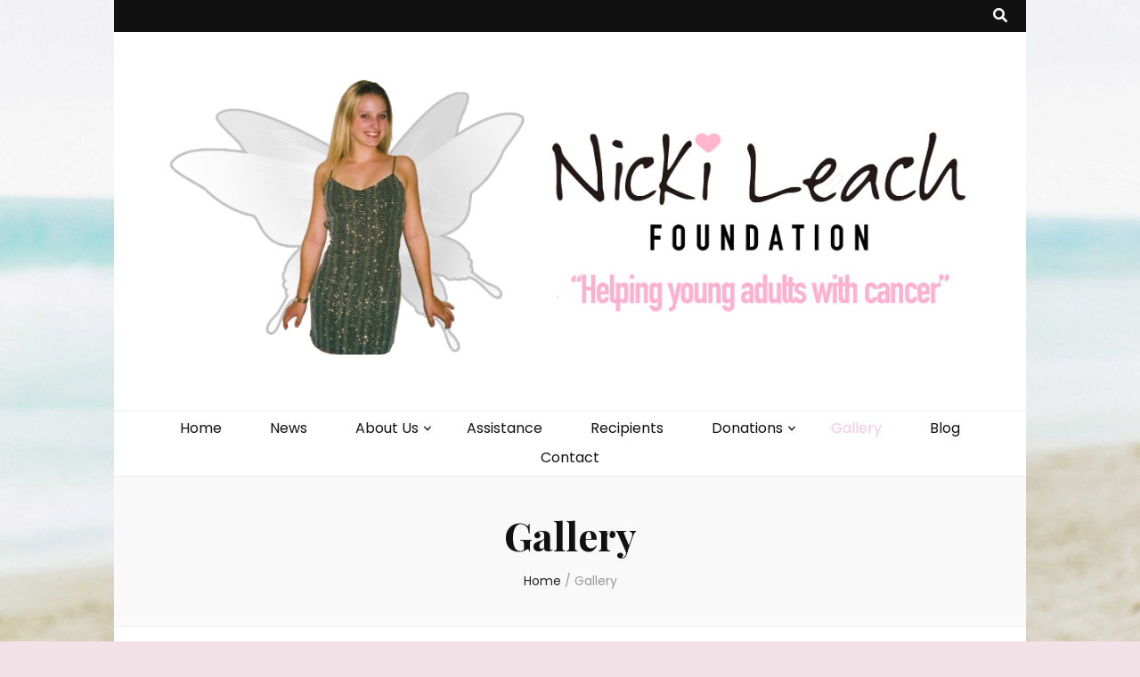

--- FILE ---
content_type: text/html; charset=UTF-8
request_url: https://nickileach.org/gallery/
body_size: 11870
content:
    <!DOCTYPE html>
    <html lang="en-US">
    <head itemscope itemtype="http://schema.org/WebSite">

    <meta charset="UTF-8">
    <meta name="viewport" content="width=device-width, initial-scale=1">
    <link rel="profile" href="http://gmpg.org/xfn/11">
    <meta name='robots' content='index, follow, max-image-preview:large, max-snippet:-1, max-video-preview:-1' />
	<style>img:is([sizes="auto" i], [sizes^="auto," i]) { contain-intrinsic-size: 3000px 1500px }</style>
	
	<!-- This site is optimized with the Yoast SEO plugin v19.7.1 - https://yoast.com/wordpress/plugins/seo/ -->
	<title>Gallery - Nicki Leach Foundation - Helping Young Adults With Cancer</title>
	<meta name="description" content="Nicki was diagnosed with a malignant brain tumor at the age of seventeen. Her camera was a constant companion and her tool to express her love and passion." />
	<link rel="canonical" href="https://nickileach.org/gallery/" />
	<meta property="og:locale" content="en_US" />
	<meta property="og:type" content="article" />
	<meta property="og:title" content="Gallery - Nicki Leach Foundation - Helping Young Adults With Cancer" />
	<meta property="og:description" content="Nicki was diagnosed with a malignant brain tumor at the age of seventeen. Her camera was a constant companion and her tool to express her love and passion." />
	<meta property="og:url" content="https://nickileach.org/gallery/" />
	<meta property="og:site_name" content="Nicki Leach Foundation" />
	<meta property="article:modified_time" content="2019-02-02T03:38:18+00:00" />
	<meta property="og:image" content="https://nickileach.org/wp-content/uploads/2019/01/1-1.jpg" />
	<meta name="twitter:card" content="summary_large_image" />
	<script type="application/ld+json" class="yoast-schema-graph">{"@context":"https://schema.org","@graph":[{"@type":"WebPage","@id":"https://nickileach.org/gallery/","url":"https://nickileach.org/gallery/","name":"Gallery - Nicki Leach Foundation - Helping Young Adults With Cancer","isPartOf":{"@id":"https://nickileach.org/#website"},"primaryImageOfPage":{"@id":"https://nickileach.org/gallery/#primaryimage"},"image":{"@id":"https://nickileach.org/gallery/#primaryimage"},"thumbnailUrl":"https://nickileach.org/wp-content/uploads/2019/01/1-1.jpg","datePublished":"2019-01-21T02:31:11+00:00","dateModified":"2019-02-02T03:38:18+00:00","description":"Nicki was diagnosed with a malignant brain tumor at the age of seventeen. Her camera was a constant companion and her tool to express her love and passion.","breadcrumb":{"@id":"https://nickileach.org/gallery/#breadcrumb"},"inLanguage":"en-US","potentialAction":[{"@type":"ReadAction","target":["https://nickileach.org/gallery/"]}]},{"@type":"ImageObject","inLanguage":"en-US","@id":"https://nickileach.org/gallery/#primaryimage","url":"https://nickileach.org/wp-content/uploads/2019/01/1-1.jpg","contentUrl":"https://nickileach.org/wp-content/uploads/2019/01/1-1.jpg","width":500,"height":333},{"@type":"BreadcrumbList","@id":"https://nickileach.org/gallery/#breadcrumb","itemListElement":[{"@type":"ListItem","position":1,"name":"Home","item":"https://nickileach.org/"},{"@type":"ListItem","position":2,"name":"Gallery"}]},{"@type":"WebSite","@id":"https://nickileach.org/#website","url":"https://nickileach.org/","name":"Nicki Leach Foundation","description":"Helping Young Adults With Cancer","publisher":{"@id":"https://nickileach.org/#organization"},"potentialAction":[{"@type":"SearchAction","target":{"@type":"EntryPoint","urlTemplate":"https://nickileach.org/?s={search_term_string}"},"query-input":"required name=search_term_string"}],"inLanguage":"en-US"},{"@type":"Organization","@id":"https://nickileach.org/#organization","name":"Nicki Leach Foundation","url":"https://nickileach.org/","sameAs":[],"logo":{"@type":"ImageObject","inLanguage":"en-US","@id":"https://nickileach.org/#/schema/logo/image/","url":"https://nickileach.org/wp-content/uploads/2019/01/nickileachlogo4.png","contentUrl":"https://nickileach.org/wp-content/uploads/2019/01/nickileachlogo4.png","width":2230,"height":707,"caption":"Nicki Leach Foundation"},"image":{"@id":"https://nickileach.org/#/schema/logo/image/"}}]}</script>
	<!-- / Yoast SEO plugin. -->


<link rel='dns-prefetch' href='//fonts.googleapis.com' />
<link rel="alternate" type="application/rss+xml" title="Nicki Leach Foundation &raquo; Feed" href="https://nickileach.org/feed/" />
<link rel="alternate" type="application/rss+xml" title="Nicki Leach Foundation &raquo; Comments Feed" href="https://nickileach.org/comments/feed/" />
<script type="text/javascript">
/* <![CDATA[ */
window._wpemojiSettings = {"baseUrl":"https:\/\/s.w.org\/images\/core\/emoji\/16.0.1\/72x72\/","ext":".png","svgUrl":"https:\/\/s.w.org\/images\/core\/emoji\/16.0.1\/svg\/","svgExt":".svg","source":{"concatemoji":"https:\/\/nickileach.org\/wp-includes\/js\/wp-emoji-release.min.js?ver=6.8.3"}};
/*! This file is auto-generated */
!function(s,n){var o,i,e;function c(e){try{var t={supportTests:e,timestamp:(new Date).valueOf()};sessionStorage.setItem(o,JSON.stringify(t))}catch(e){}}function p(e,t,n){e.clearRect(0,0,e.canvas.width,e.canvas.height),e.fillText(t,0,0);var t=new Uint32Array(e.getImageData(0,0,e.canvas.width,e.canvas.height).data),a=(e.clearRect(0,0,e.canvas.width,e.canvas.height),e.fillText(n,0,0),new Uint32Array(e.getImageData(0,0,e.canvas.width,e.canvas.height).data));return t.every(function(e,t){return e===a[t]})}function u(e,t){e.clearRect(0,0,e.canvas.width,e.canvas.height),e.fillText(t,0,0);for(var n=e.getImageData(16,16,1,1),a=0;a<n.data.length;a++)if(0!==n.data[a])return!1;return!0}function f(e,t,n,a){switch(t){case"flag":return n(e,"\ud83c\udff3\ufe0f\u200d\u26a7\ufe0f","\ud83c\udff3\ufe0f\u200b\u26a7\ufe0f")?!1:!n(e,"\ud83c\udde8\ud83c\uddf6","\ud83c\udde8\u200b\ud83c\uddf6")&&!n(e,"\ud83c\udff4\udb40\udc67\udb40\udc62\udb40\udc65\udb40\udc6e\udb40\udc67\udb40\udc7f","\ud83c\udff4\u200b\udb40\udc67\u200b\udb40\udc62\u200b\udb40\udc65\u200b\udb40\udc6e\u200b\udb40\udc67\u200b\udb40\udc7f");case"emoji":return!a(e,"\ud83e\udedf")}return!1}function g(e,t,n,a){var r="undefined"!=typeof WorkerGlobalScope&&self instanceof WorkerGlobalScope?new OffscreenCanvas(300,150):s.createElement("canvas"),o=r.getContext("2d",{willReadFrequently:!0}),i=(o.textBaseline="top",o.font="600 32px Arial",{});return e.forEach(function(e){i[e]=t(o,e,n,a)}),i}function t(e){var t=s.createElement("script");t.src=e,t.defer=!0,s.head.appendChild(t)}"undefined"!=typeof Promise&&(o="wpEmojiSettingsSupports",i=["flag","emoji"],n.supports={everything:!0,everythingExceptFlag:!0},e=new Promise(function(e){s.addEventListener("DOMContentLoaded",e,{once:!0})}),new Promise(function(t){var n=function(){try{var e=JSON.parse(sessionStorage.getItem(o));if("object"==typeof e&&"number"==typeof e.timestamp&&(new Date).valueOf()<e.timestamp+604800&&"object"==typeof e.supportTests)return e.supportTests}catch(e){}return null}();if(!n){if("undefined"!=typeof Worker&&"undefined"!=typeof OffscreenCanvas&&"undefined"!=typeof URL&&URL.createObjectURL&&"undefined"!=typeof Blob)try{var e="postMessage("+g.toString()+"("+[JSON.stringify(i),f.toString(),p.toString(),u.toString()].join(",")+"));",a=new Blob([e],{type:"text/javascript"}),r=new Worker(URL.createObjectURL(a),{name:"wpTestEmojiSupports"});return void(r.onmessage=function(e){c(n=e.data),r.terminate(),t(n)})}catch(e){}c(n=g(i,f,p,u))}t(n)}).then(function(e){for(var t in e)n.supports[t]=e[t],n.supports.everything=n.supports.everything&&n.supports[t],"flag"!==t&&(n.supports.everythingExceptFlag=n.supports.everythingExceptFlag&&n.supports[t]);n.supports.everythingExceptFlag=n.supports.everythingExceptFlag&&!n.supports.flag,n.DOMReady=!1,n.readyCallback=function(){n.DOMReady=!0}}).then(function(){return e}).then(function(){var e;n.supports.everything||(n.readyCallback(),(e=n.source||{}).concatemoji?t(e.concatemoji):e.wpemoji&&e.twemoji&&(t(e.twemoji),t(e.wpemoji)))}))}((window,document),window._wpemojiSettings);
/* ]]> */
</script>
<style id='wp-emoji-styles-inline-css' type='text/css'>

	img.wp-smiley, img.emoji {
		display: inline !important;
		border: none !important;
		box-shadow: none !important;
		height: 1em !important;
		width: 1em !important;
		margin: 0 0.07em !important;
		vertical-align: -0.1em !important;
		background: none !important;
		padding: 0 !important;
	}
</style>
<link rel='stylesheet' id='wp-block-library-css' href='https://nickileach.org/wp-includes/css/dist/block-library/style.min.css?ver=6.8.3' type='text/css' media='all' />
<style id='classic-theme-styles-inline-css' type='text/css'>
/*! This file is auto-generated */
.wp-block-button__link{color:#fff;background-color:#32373c;border-radius:9999px;box-shadow:none;text-decoration:none;padding:calc(.667em + 2px) calc(1.333em + 2px);font-size:1.125em}.wp-block-file__button{background:#32373c;color:#fff;text-decoration:none}
</style>
<style id='global-styles-inline-css' type='text/css'>
:root{--wp--preset--aspect-ratio--square: 1;--wp--preset--aspect-ratio--4-3: 4/3;--wp--preset--aspect-ratio--3-4: 3/4;--wp--preset--aspect-ratio--3-2: 3/2;--wp--preset--aspect-ratio--2-3: 2/3;--wp--preset--aspect-ratio--16-9: 16/9;--wp--preset--aspect-ratio--9-16: 9/16;--wp--preset--color--black: #000000;--wp--preset--color--cyan-bluish-gray: #abb8c3;--wp--preset--color--white: #ffffff;--wp--preset--color--pale-pink: #f78da7;--wp--preset--color--vivid-red: #cf2e2e;--wp--preset--color--luminous-vivid-orange: #ff6900;--wp--preset--color--luminous-vivid-amber: #fcb900;--wp--preset--color--light-green-cyan: #7bdcb5;--wp--preset--color--vivid-green-cyan: #00d084;--wp--preset--color--pale-cyan-blue: #8ed1fc;--wp--preset--color--vivid-cyan-blue: #0693e3;--wp--preset--color--vivid-purple: #9b51e0;--wp--preset--gradient--vivid-cyan-blue-to-vivid-purple: linear-gradient(135deg,rgba(6,147,227,1) 0%,rgb(155,81,224) 100%);--wp--preset--gradient--light-green-cyan-to-vivid-green-cyan: linear-gradient(135deg,rgb(122,220,180) 0%,rgb(0,208,130) 100%);--wp--preset--gradient--luminous-vivid-amber-to-luminous-vivid-orange: linear-gradient(135deg,rgba(252,185,0,1) 0%,rgba(255,105,0,1) 100%);--wp--preset--gradient--luminous-vivid-orange-to-vivid-red: linear-gradient(135deg,rgba(255,105,0,1) 0%,rgb(207,46,46) 100%);--wp--preset--gradient--very-light-gray-to-cyan-bluish-gray: linear-gradient(135deg,rgb(238,238,238) 0%,rgb(169,184,195) 100%);--wp--preset--gradient--cool-to-warm-spectrum: linear-gradient(135deg,rgb(74,234,220) 0%,rgb(151,120,209) 20%,rgb(207,42,186) 40%,rgb(238,44,130) 60%,rgb(251,105,98) 80%,rgb(254,248,76) 100%);--wp--preset--gradient--blush-light-purple: linear-gradient(135deg,rgb(255,206,236) 0%,rgb(152,150,240) 100%);--wp--preset--gradient--blush-bordeaux: linear-gradient(135deg,rgb(254,205,165) 0%,rgb(254,45,45) 50%,rgb(107,0,62) 100%);--wp--preset--gradient--luminous-dusk: linear-gradient(135deg,rgb(255,203,112) 0%,rgb(199,81,192) 50%,rgb(65,88,208) 100%);--wp--preset--gradient--pale-ocean: linear-gradient(135deg,rgb(255,245,203) 0%,rgb(182,227,212) 50%,rgb(51,167,181) 100%);--wp--preset--gradient--electric-grass: linear-gradient(135deg,rgb(202,248,128) 0%,rgb(113,206,126) 100%);--wp--preset--gradient--midnight: linear-gradient(135deg,rgb(2,3,129) 0%,rgb(40,116,252) 100%);--wp--preset--font-size--small: 13px;--wp--preset--font-size--medium: 20px;--wp--preset--font-size--large: 36px;--wp--preset--font-size--x-large: 42px;--wp--preset--spacing--20: 0.44rem;--wp--preset--spacing--30: 0.67rem;--wp--preset--spacing--40: 1rem;--wp--preset--spacing--50: 1.5rem;--wp--preset--spacing--60: 2.25rem;--wp--preset--spacing--70: 3.38rem;--wp--preset--spacing--80: 5.06rem;--wp--preset--shadow--natural: 6px 6px 9px rgba(0, 0, 0, 0.2);--wp--preset--shadow--deep: 12px 12px 50px rgba(0, 0, 0, 0.4);--wp--preset--shadow--sharp: 6px 6px 0px rgba(0, 0, 0, 0.2);--wp--preset--shadow--outlined: 6px 6px 0px -3px rgba(255, 255, 255, 1), 6px 6px rgba(0, 0, 0, 1);--wp--preset--shadow--crisp: 6px 6px 0px rgba(0, 0, 0, 1);}:where(.is-layout-flex){gap: 0.5em;}:where(.is-layout-grid){gap: 0.5em;}body .is-layout-flex{display: flex;}.is-layout-flex{flex-wrap: wrap;align-items: center;}.is-layout-flex > :is(*, div){margin: 0;}body .is-layout-grid{display: grid;}.is-layout-grid > :is(*, div){margin: 0;}:where(.wp-block-columns.is-layout-flex){gap: 2em;}:where(.wp-block-columns.is-layout-grid){gap: 2em;}:where(.wp-block-post-template.is-layout-flex){gap: 1.25em;}:where(.wp-block-post-template.is-layout-grid){gap: 1.25em;}.has-black-color{color: var(--wp--preset--color--black) !important;}.has-cyan-bluish-gray-color{color: var(--wp--preset--color--cyan-bluish-gray) !important;}.has-white-color{color: var(--wp--preset--color--white) !important;}.has-pale-pink-color{color: var(--wp--preset--color--pale-pink) !important;}.has-vivid-red-color{color: var(--wp--preset--color--vivid-red) !important;}.has-luminous-vivid-orange-color{color: var(--wp--preset--color--luminous-vivid-orange) !important;}.has-luminous-vivid-amber-color{color: var(--wp--preset--color--luminous-vivid-amber) !important;}.has-light-green-cyan-color{color: var(--wp--preset--color--light-green-cyan) !important;}.has-vivid-green-cyan-color{color: var(--wp--preset--color--vivid-green-cyan) !important;}.has-pale-cyan-blue-color{color: var(--wp--preset--color--pale-cyan-blue) !important;}.has-vivid-cyan-blue-color{color: var(--wp--preset--color--vivid-cyan-blue) !important;}.has-vivid-purple-color{color: var(--wp--preset--color--vivid-purple) !important;}.has-black-background-color{background-color: var(--wp--preset--color--black) !important;}.has-cyan-bluish-gray-background-color{background-color: var(--wp--preset--color--cyan-bluish-gray) !important;}.has-white-background-color{background-color: var(--wp--preset--color--white) !important;}.has-pale-pink-background-color{background-color: var(--wp--preset--color--pale-pink) !important;}.has-vivid-red-background-color{background-color: var(--wp--preset--color--vivid-red) !important;}.has-luminous-vivid-orange-background-color{background-color: var(--wp--preset--color--luminous-vivid-orange) !important;}.has-luminous-vivid-amber-background-color{background-color: var(--wp--preset--color--luminous-vivid-amber) !important;}.has-light-green-cyan-background-color{background-color: var(--wp--preset--color--light-green-cyan) !important;}.has-vivid-green-cyan-background-color{background-color: var(--wp--preset--color--vivid-green-cyan) !important;}.has-pale-cyan-blue-background-color{background-color: var(--wp--preset--color--pale-cyan-blue) !important;}.has-vivid-cyan-blue-background-color{background-color: var(--wp--preset--color--vivid-cyan-blue) !important;}.has-vivid-purple-background-color{background-color: var(--wp--preset--color--vivid-purple) !important;}.has-black-border-color{border-color: var(--wp--preset--color--black) !important;}.has-cyan-bluish-gray-border-color{border-color: var(--wp--preset--color--cyan-bluish-gray) !important;}.has-white-border-color{border-color: var(--wp--preset--color--white) !important;}.has-pale-pink-border-color{border-color: var(--wp--preset--color--pale-pink) !important;}.has-vivid-red-border-color{border-color: var(--wp--preset--color--vivid-red) !important;}.has-luminous-vivid-orange-border-color{border-color: var(--wp--preset--color--luminous-vivid-orange) !important;}.has-luminous-vivid-amber-border-color{border-color: var(--wp--preset--color--luminous-vivid-amber) !important;}.has-light-green-cyan-border-color{border-color: var(--wp--preset--color--light-green-cyan) !important;}.has-vivid-green-cyan-border-color{border-color: var(--wp--preset--color--vivid-green-cyan) !important;}.has-pale-cyan-blue-border-color{border-color: var(--wp--preset--color--pale-cyan-blue) !important;}.has-vivid-cyan-blue-border-color{border-color: var(--wp--preset--color--vivid-cyan-blue) !important;}.has-vivid-purple-border-color{border-color: var(--wp--preset--color--vivid-purple) !important;}.has-vivid-cyan-blue-to-vivid-purple-gradient-background{background: var(--wp--preset--gradient--vivid-cyan-blue-to-vivid-purple) !important;}.has-light-green-cyan-to-vivid-green-cyan-gradient-background{background: var(--wp--preset--gradient--light-green-cyan-to-vivid-green-cyan) !important;}.has-luminous-vivid-amber-to-luminous-vivid-orange-gradient-background{background: var(--wp--preset--gradient--luminous-vivid-amber-to-luminous-vivid-orange) !important;}.has-luminous-vivid-orange-to-vivid-red-gradient-background{background: var(--wp--preset--gradient--luminous-vivid-orange-to-vivid-red) !important;}.has-very-light-gray-to-cyan-bluish-gray-gradient-background{background: var(--wp--preset--gradient--very-light-gray-to-cyan-bluish-gray) !important;}.has-cool-to-warm-spectrum-gradient-background{background: var(--wp--preset--gradient--cool-to-warm-spectrum) !important;}.has-blush-light-purple-gradient-background{background: var(--wp--preset--gradient--blush-light-purple) !important;}.has-blush-bordeaux-gradient-background{background: var(--wp--preset--gradient--blush-bordeaux) !important;}.has-luminous-dusk-gradient-background{background: var(--wp--preset--gradient--luminous-dusk) !important;}.has-pale-ocean-gradient-background{background: var(--wp--preset--gradient--pale-ocean) !important;}.has-electric-grass-gradient-background{background: var(--wp--preset--gradient--electric-grass) !important;}.has-midnight-gradient-background{background: var(--wp--preset--gradient--midnight) !important;}.has-small-font-size{font-size: var(--wp--preset--font-size--small) !important;}.has-medium-font-size{font-size: var(--wp--preset--font-size--medium) !important;}.has-large-font-size{font-size: var(--wp--preset--font-size--large) !important;}.has-x-large-font-size{font-size: var(--wp--preset--font-size--x-large) !important;}
:where(.wp-block-post-template.is-layout-flex){gap: 1.25em;}:where(.wp-block-post-template.is-layout-grid){gap: 1.25em;}
:where(.wp-block-columns.is-layout-flex){gap: 2em;}:where(.wp-block-columns.is-layout-grid){gap: 2em;}
:root :where(.wp-block-pullquote){font-size: 1.5em;line-height: 1.6;}
</style>
<link rel='stylesheet' id='contact-form-7-css' href='https://nickileach.org/wp-content/plugins/contact-form-7/includes/css/styles.css?ver=5.6.3' type='text/css' media='all' />
<link rel='stylesheet' id='wp-components-css' href='https://nickileach.org/wp-includes/css/dist/components/style.min.css?ver=6.8.3' type='text/css' media='all' />
<link rel='stylesheet' id='godaddy-styles-css' href='https://nickileach.org/wp-content/mu-plugins/vendor/wpex/godaddy-launch/includes/Dependencies/GoDaddy/Styles/build/latest.css?ver=2.0.2' type='text/css' media='all' />
<link rel='stylesheet' id='owl-carousel-css' href='https://nickileach.org/wp-content/themes/blossom-feminine/css/owl.carousel.min.css?ver=2.2.1' type='text/css' media='all' />
<link rel='stylesheet' id='animate-css' href='https://nickileach.org/wp-content/themes/blossom-feminine/css/animate.min.css?ver=3.5.2' type='text/css' media='all' />
<link rel='stylesheet' id='blossom-feminine-google-fonts-css' href='https://fonts.googleapis.com/css?family=Poppins%3A100%2C100italic%2C200%2C200italic%2C300%2C300italic%2Cregular%2Citalic%2C500%2C500italic%2C600%2C600italic%2C700%2C700italic%2C800%2C800italic%2C900%2C900italic%7CPlayfair+Display%3Aregular%2C500%2C600%2C700%2C800%2C900%2Citalic%2C500italic%2C600italic%2C700italic%2C800italic%2C900italic%7CPlayfair+Display%3A700italic' type='text/css' media='all' />
<link rel='stylesheet' id='blossom-feminine-style-css' href='https://nickileach.org/wp-content/themes/blossom-feminine/style.css?ver=1.5.2' type='text/css' media='all' />
<link rel='stylesheet' id='gem-base-css' href='https://nickileach.org/wp-content/plugins/godaddy-email-marketing-sign-up-forms/css/gem.min.css?ver=1.4.3' type='text/css' media='all' />
<script type="text/javascript" src="https://nickileach.org/wp-includes/js/jquery/jquery.min.js?ver=3.7.1" id="jquery-core-js"></script>
<script type="text/javascript" src="https://nickileach.org/wp-includes/js/jquery/jquery-migrate.min.js?ver=3.4.1" id="jquery-migrate-js"></script>
<link rel="https://api.w.org/" href="https://nickileach.org/wp-json/" /><link rel="alternate" title="JSON" type="application/json" href="https://nickileach.org/wp-json/wp/v2/pages/177" /><link rel="EditURI" type="application/rsd+xml" title="RSD" href="https://nickileach.org/xmlrpc.php?rsd" />
<meta name="generator" content="WordPress 6.8.3" />
<link rel='shortlink' href='https://nickileach.org/?p=177' />
		<!-- Custom Logo: hide header text -->
		<style id="custom-logo-css" type="text/css">
			.site-title, .site-description {
				position: absolute;
				clip-path: inset(50%);
			}
		</style>
		<link rel="alternate" title="oEmbed (JSON)" type="application/json+oembed" href="https://nickileach.org/wp-json/oembed/1.0/embed?url=https%3A%2F%2Fnickileach.org%2Fgallery%2F" />
<link rel="alternate" title="oEmbed (XML)" type="text/xml+oembed" href="https://nickileach.org/wp-json/oembed/1.0/embed?url=https%3A%2F%2Fnickileach.org%2Fgallery%2F&#038;format=xml" />
<meta name="google-site-verification" content="j-Q-JgZW3wBRPOQl4wu4bqwtbX9Syzoi0II_eaBLIus" /><style type="text/css" id="custom-background-css">
body.custom-background { background-color: #f2e1e6; background-image: url("https://nickileach.org/wp-content/uploads/2019/05/NLFbackground1.jpg"); background-position: left top; background-size: cover; background-repeat: no-repeat; background-attachment: fixed; }
</style>
	<link rel="icon" href="https://nickileach.org/wp-content/uploads/2020/05/cropped-nickiIcon-32x32.png" sizes="32x32" />
<link rel="icon" href="https://nickileach.org/wp-content/uploads/2020/05/cropped-nickiIcon-192x192.png" sizes="192x192" />
<link rel="apple-touch-icon" href="https://nickileach.org/wp-content/uploads/2020/05/cropped-nickiIcon-180x180.png" />
<meta name="msapplication-TileImage" content="https://nickileach.org/wp-content/uploads/2020/05/cropped-nickiIcon-270x270.png" />
<style type='text/css' media='all'>     
    .content-newsletter .blossomthemes-email-newsletter-wrapper.bg-img:after,
    .widget_blossomthemes_email_newsletter_widget .blossomthemes-email-newsletter-wrapper:after{
        background: rgba(243, 201, 221, 0.8);    }
    
    /* primary color */
    a{
    	color: #f3c9dd;
    }
    
    a:hover, a:focus {
    	color: #f3c9dd;
    }

    .secondary-nav ul li a:hover,
    .secondary-nav ul li:hover > a,
    .secondary-nav .current_page_item > a,
    .secondary-nav .current-menu-item > a,
    .secondary-nav .current_page_ancestor > a,
    .secondary-nav .current-menu-ancestor > a,
    .secondary-nav ul li a:focus, 
    .secondary-nav ul li:focus > a, 
    .header-t .social-networks li a:hover,
    .header-t .social-networks li a:focus, 
    .main-navigation ul li a:hover,
    .main-navigation ul li:hover > a,
    .main-navigation .current_page_item > a,
    .main-navigation .current-menu-item > a,
    .main-navigation .current_page_ancestor > a,
    .main-navigation .current-menu-ancestor > a,
    .main-navigation ul li a:focus, 
    .main-navigation ul li:focus > a, 
    .banner .banner-text .cat-links a:hover,
    .banner .banner-text .cat-links a:focus, 
    .banner .banner-text .title a:hover,
    .banner .banner-text .title a:focus, 
    #primary .post .text-holder .entry-header .entry-title a:hover,
     #primary .post .text-holder .entry-header .entry-title a:focus, 
     .archive .blossom-portfolio .entry-header .entry-title a:hover, 
     .archive .blossom-portfolio .entry-header .entry-title a:focus, 
    .widget ul li a:hover,
 .widget ul li a:focus,
    .site-footer .widget ul li a:hover,
 .site-footer .widget ul li a:focus,
    .related-post .post .text-holder .cat-links a:hover,
 .related-post .post .text-holder .cat-links a:focus,
 .related-post .post .text-holder .entry-title a:hover,
 .related-post .post .text-holder .entry-title a:focus,
    .comments-area .comment-body .comment-metadata a:hover,
 .comments-area .comment-body .comment-metadata a:focus,
    .search #primary .search-post .text-holder .entry-header .entry-title a:hover,
 .search #primary .search-post .text-holder .entry-header .entry-title a:focus,
    .site-title a:hover, .site-title a:focus, 
    .widget_bttk_popular_post ul li .entry-header .entry-meta a:hover,
 .widget_bttk_popular_post ul li .entry-header .entry-meta a:focus,
 .widget_bttk_pro_recent_post ul li .entry-header .entry-meta a:hover,
 .widget_bttk_pro_recent_post ul li .entry-header .entry-meta a:focus,
    .widget_bttk_popular_post .style-two li .entry-header .cat-links a,
    .widget_bttk_pro_recent_post .style-two li .entry-header .cat-links a,
    .widget_bttk_popular_post .style-three li .entry-header .cat-links a,
    .widget_bttk_pro_recent_post .style-three li .entry-header .cat-links a,
    .site-footer .widget_bttk_posts_category_slider_widget .carousel-title .title a:hover,
 .site-footer .widget_bttk_posts_category_slider_widget .carousel-title .title a:focus,
    .portfolio-sorting .button:hover,
 .portfolio-sorting .button:focus,
    .portfolio-sorting .button.is-checked,
    .portfolio-item .portfolio-img-title a:hover,
 .portfolio-item .portfolio-img-title a:focus,
    .portfolio-item .portfolio-cat a:hover,
 .portfolio-item .portfolio-cat a:focus,
    .entry-header .portfolio-cat a:hover,
 .entry-header .portfolio-cat a:focus, 
    .widget ul li a:hover, .widget ul li a:focus, 
    .widget_bttk_posts_category_slider_widget .carousel-title .title a:hover, 
    .widget_bttk_posts_category_slider_widget .carousel-title .title a:focus, 
    .widget_bttk_popular_post ul li .entry-header .entry-meta a:hover, 
    .widget_bttk_popular_post ul li .entry-header .entry-meta a:focus, 
    .widget_bttk_pro_recent_post ul li .entry-header .entry-meta a:hover, 
    .widget_bttk_pro_recent_post ul li .entry-header .entry-meta a:focus, 
    #primary .post .text-holder .entry-footer .share .social-networks li a:hover,
 #primary .post .text-holder .entry-footer .share .social-networks li a:focus, 
 .author-section .text-holder .social-networks li a:hover,
 .author-section .text-holder .social-networks li a:focus, 
 .comments-area .comment-body .fn a:hover,
 .comments-area .comment-body .fn a:focus, 
 .archive #primary .post .text-holder .entry-header .top .share .social-networks li a:hover,
    .archive #primary .post .text-holder .entry-header .top .share .social-networks li a:focus,
    .widget_rss .widget-title a:hover,
.widget_rss .widget-title a:focus, 
.search #primary .search-post .text-holder .entry-header .top .share .social-networks li a:hover,
 .search #primary .search-post .text-holder .entry-header .top .share .social-networks li a:focus, 
 .submenu-toggle:hover, 
    .submenu-toggle:focus,
    .entry-content a:hover,
   .entry-summary a:hover,
   .page-content a:hover,
   .comment-content a:hover,
   .widget .textwidget a:hover{
        color: #f3c9dd;
    }

    .category-section .col .img-holder .text-holder,
    .pagination a{
        border-color: #f3c9dd;
    }

    .category-section .col .img-holder .text-holder span,
    #primary .post .text-holder .entry-footer .btn-readmore:hover,
    #primary .post .text-holder .entry-footer .btn-readmore:focus, 
    .pagination a:hover,
    .pagination a:focus,
    .widget_calendar caption,
    .widget_calendar table tbody td a,
    .widget_tag_cloud .tagcloud a:hover,
 .widget_tag_cloud .tagcloud a:focus,
    #blossom-top,
    .single #primary .post .entry-footer .tags a:hover,
    .single #primary .post .entry-footer .tags a:focus, 
    .error-holder .page-content a:hover,
 .error-holder .page-content a:focus,
    .widget_bttk_author_bio .readmore:hover,
 .widget_bttk_author_bio .readmore:focus,
    .widget_bttk_image_text_widget ul li .btn-readmore:hover,
 .widget_bttk_image_text_widget ul li .btn-readmore:focus,
    .widget_bttk_custom_categories ul li a:hover .post-count,
 .widget_bttk_custom_categories ul li a:hover:focus .post-count,
    .content-instagram ul li .instagram-meta .like,
    .content-instagram ul li .instagram-meta .comment,
    #secondary .widget_blossomtheme_featured_page_widget .text-holder .btn-readmore:hover,
 #secondary .widget_blossomtheme_featured_page_widget .text-holder .btn-readmore:focus,
    #secondary .widget_blossomtheme_companion_cta_widget .btn-cta:hover,
 #secondary .widget_blossomtheme_companion_cta_widget .btn-cta:focus,
    #secondary .widget_bttk_icon_text_widget .text-holder .btn-readmore:hover,
 #secondary .widget_bttk_icon_text_widget .text-holder .btn-readmore:focus,
    .site-footer .widget_blossomtheme_companion_cta_widget .btn-cta:hover,
 .site-footer .widget_blossomtheme_companion_cta_widget .btn-cta:focus,
    .site-footer .widget_blossomtheme_featured_page_widget .text-holder .btn-readmore:hover,
 .site-footer .widget_blossomtheme_featured_page_widget .text-holder .btn-readmore:focus,
    .site-footer .widget_bttk_icon_text_widget .text-holder .btn-readmore:hover,
 .site-footer .widget_bttk_icon_text_widget .text-holder .btn-readmore:focus, 
    .widget_bttk_social_links ul li a:hover, 
    .widget_bttk_social_links ul li a:focus, 
    .widget_bttk_posts_category_slider_widget .owl-theme .owl-prev:hover,
 .widget_bttk_posts_category_slider_widget .owl-theme .owl-prev:focus,
 .widget_bttk_posts_category_slider_widget .owl-theme .owl-next:hover,
 .widget_bttk_posts_category_slider_widget .owl-theme .owl-next:focus{
        background: #f3c9dd;
    }

    .pagination .current,
    .post-navigation .nav-links .nav-previous a:hover,
    .post-navigation .nav-links .nav-next a:hover, 
 .post-navigation .nav-links .nav-previous a:focus,
 .post-navigation .nav-links .nav-next a:focus{
        background: #f3c9dd;
        border-color: #f3c9dd;
    }

    #primary .post .entry-content blockquote,
    #primary .page .entry-content blockquote{
        border-bottom-color: #f3c9dd;
        border-top-color: #f3c9dd;
    }

    #primary .post .entry-content .pull-left,
    #primary .page .entry-content .pull-left,
    #primary .post .entry-content .pull-right,
    #primary .page .entry-content .pull-right{border-left-color: #f3c9dd;}

    .error-holder .page-content h2{
        text-shadow: 6px 6px 0 #f3c9dd;
    }

    
    body,
    button,
    input,
    select,
    optgroup,
    textarea{
        font-family : Poppins;
        font-size   : 16px;
    }

    #primary .post .entry-content blockquote cite,
    #primary .page .entry-content blockquote cite {
        font-family : Poppins;
    }

    .banner .banner-text .title,
    #primary .sticky .text-holder .entry-header .entry-title,
    #primary .post .text-holder .entry-header .entry-title,
    .author-section .text-holder .title,
    .post-navigation .nav-links .nav-previous .post-title,
    .post-navigation .nav-links .nav-next .post-title,
    .related-post .post .text-holder .entry-title,
    .comments-area .comments-title,
    .comments-area .comment-body .fn,
    .comments-area .comment-reply-title,
    .page-header .page-title,
    #primary .post .entry-content blockquote,
    #primary .page .entry-content blockquote,
    #primary .post .entry-content .pull-left,
    #primary .page .entry-content .pull-left,
    #primary .post .entry-content .pull-right,
    #primary .page .entry-content .pull-right,
    #primary .post .entry-content h1,
    #primary .page .entry-content h1,
    #primary .post .entry-content h2,
    #primary .page .entry-content h2,
    #primary .post .entry-content h3,
    #primary .page .entry-content h3,
    #primary .post .entry-content h4,
    #primary .page .entry-content h4,
    #primary .post .entry-content h5,
    #primary .page .entry-content h5,
    #primary .post .entry-content h6,
    #primary .page .entry-content h6,
    .search #primary .search-post .text-holder .entry-header .entry-title,
    .error-holder .page-content h2,
    .widget_bttk_author_bio .title-holder,
    .widget_bttk_popular_post ul li .entry-header .entry-title,
    .widget_bttk_pro_recent_post ul li .entry-header .entry-title,
    .widget_bttk_posts_category_slider_widget .carousel-title .title,
    .content-newsletter .blossomthemes-email-newsletter-wrapper .text-holder h3,
    .widget_blossomthemes_email_newsletter_widget .blossomthemes-email-newsletter-wrapper .text-holder h3,
    #secondary .widget_bttk_testimonial_widget .text-holder .name,
    #secondary .widget_bttk_description_widget .text-holder .name,
    .site-footer .widget_bttk_description_widget .text-holder .name,
    .site-footer .widget_bttk_testimonial_widget .text-holder .name,
    .portfolio-text-holder .portfolio-img-title,
    .portfolio-holder .entry-header .entry-title,
    .single-blossom-portfolio .post-navigation .nav-previous a,
    .single-blossom-portfolio .post-navigation .nav-next a,
    .related-portfolio-title{
        font-family: Playfair Display;
    }

    .site-title{
        font-size   : 52px;
        font-family : Playfair Display;
        font-weight : 700;
        font-style  : italic;
    }
    
               
    </style>
</head>

<body class="wp-singular page-template-default page page-id-177 custom-background wp-custom-logo wp-theme-blossom-feminine custom-background-image custom-background custom-background-color custom-background underline rightsidebar" itemscope itemtype="http://schema.org/WebPage">
	
    <div id="page" class="site"><a aria-label="skip to content" class="skip-link" href="#content">Skip to Content</a>
        <header id="masthead" class="site-header" itemscope itemtype="http://schema.org/WPHeader">
    
		<div class="header-t">
			<div class="container">

                
                <nav id="secondary-navigation" class="secondary-nav" itemscope itemtype="http://schema.org/SiteNavigationElement">
                    <div class="secondary-menu-list menu-modal cover-modal" data-modal-target-string=".menu-modal">
                        <button class="close close-nav-toggle" data-toggle-target=".menu-modal" data-toggle-body-class="showing-menu-modal" aria-expanded="false" data-set-focus=".menu-modal">
                            <span class="toggle-bar"></span>
                            <span class="toggle-bar"></span>
                        </button>
                        <div class="mobile-menu" aria-label="Mobile">
                			                        </div>
                    </div>
                
        		</nav><!-- #secondary-navigation -->
                
				<div class="right">
					<div class="tools">
						<div class="form-section">
							<button aria-label="search toggle button" id="btn-search" class="search-toggle btn-search " data-toggle-target=".search-modal" data-toggle-body-class="showing-search-modal" data-set-focus=".search-modal .search-field" aria-expanded="false">
                                <i class="fas fa-search"></i>
                            </button>
							<div class="form-holder search-modal cover-modal" data-modal-target-string=".search-modal">
								<div class="form-holder-inner">
                                    <form role="search" method="get" class="search-form" action="https://nickileach.org/">
				<label>
					<span class="screen-reader-text">Search for:</span>
					<input type="search" class="search-field" placeholder="Search &hellip;" value="" name="s" />
				</label>
				<input type="submit" class="search-submit" value="Search" />
			</form>                        
                                </div>
							</div>
						</div>
                        					
					</div>
                    
					                    
				</div>
                
			</div>
		</div><!-- .header-t -->
        
		<div class="header-m site-branding">
			<div class="container" itemscope itemtype="http://schema.org/Organization">
				<a href="https://nickileach.org/" class="custom-logo-link" rel="home"><img width="2230" height="707" src="https://nickileach.org/wp-content/uploads/2019/01/nickileachlogo4.png" class="custom-logo" alt="Nicki Leach Foundation" decoding="async" fetchpriority="high" srcset="https://nickileach.org/wp-content/uploads/2019/01/nickileachlogo4.png 2230w, https://nickileach.org/wp-content/uploads/2019/01/nickileachlogo4-300x95.png 300w, https://nickileach.org/wp-content/uploads/2019/01/nickileachlogo4-768x243.png 768w, https://nickileach.org/wp-content/uploads/2019/01/nickileachlogo4-1024x325.png 1024w, https://nickileach.org/wp-content/uploads/2019/01/nickileachlogo4-189x60.png 189w" sizes="(max-width: 2230px) 100vw, 2230px" /></a>                    <p class="site-title" itemprop="name"><a href="https://nickileach.org/" rel="home" itemprop="url">Nicki Leach Foundation</a></p>
                                    <p class="site-description" itemprop="description">Helping Young Adults With Cancer</p>
                			</div>
		</div><!-- .header-m -->
        
		<div class="header-b">
			<div class="container">
				<button aria-label="primary menu toggle button" id="primary-toggle-button" data-toggle-target=".main-menu-modal" data-toggle-body-class="showing-main-menu-modal" aria-expanded="false" data-set-focus=".close-main-nav-toggle"><i class="fa fa-bars"></i></button>
				<nav id="site-navigation" class="main-navigation" itemscope itemtype="http://schema.org/SiteNavigationElement">
                    <div class="primary-menu-list main-menu-modal cover-modal" data-modal-target-string=".main-menu-modal">
                        <button class="close close-main-nav-toggle" data-toggle-target=".main-menu-modal" data-toggle-body-class="showing-main-menu-modal" aria-expanded="false" data-set-focus=".main-menu-modal"><i class="fa fa-times"></i>Close</button>
                        <div class="mobile-menu" aria-label="Mobile">
                			<div class="menu-primary-container"><ul id="primary-menu" class="main-menu-modal"><li id="menu-item-25" class="menu-item menu-item-type-post_type menu-item-object-page menu-item-home menu-item-25"><a href="https://nickileach.org/">Home</a></li>
<li id="menu-item-126" class="menu-item menu-item-type-post_type menu-item-object-page menu-item-126"><a href="https://nickileach.org/news/">News</a></li>
<li id="menu-item-183" class="menu-item menu-item-type-custom menu-item-object-custom menu-item-has-children menu-item-183"><a href="#">About Us</a>
<ul class="sub-menu">
	<li id="menu-item-22" class="menu-item menu-item-type-post_type menu-item-object-page menu-item-22"><a href="https://nickileach.org/about/">About Nicki Leach</a></li>
	<li id="menu-item-95" class="menu-item menu-item-type-post_type menu-item-object-page menu-item-95"><a href="https://nickileach.org/legacy/">Legacy</a></li>
	<li id="menu-item-96" class="menu-item menu-item-type-post_type menu-item-object-page menu-item-96"><a href="https://nickileach.org/directors/">Directors</a></li>
	<li id="menu-item-714" class="menu-item menu-item-type-post_type menu-item-object-page menu-item-714"><a href="https://nickileach.org/books/">Books</a></li>
</ul>
</li>
<li id="menu-item-123" class="menu-item menu-item-type-post_type menu-item-object-page menu-item-123"><a href="https://nickileach.org/assistance/">Assistance</a></li>
<li id="menu-item-257" class="menu-item menu-item-type-post_type menu-item-object-page menu-item-257"><a href="https://nickileach.org/recipients/">Recipients</a></li>
<li id="menu-item-256" class="menu-item menu-item-type-custom menu-item-object-custom menu-item-has-children menu-item-256"><a href="#">Donations</a>
<ul class="sub-menu">
	<li id="menu-item-124" class="menu-item menu-item-type-post_type menu-item-object-page menu-item-124"><a href="https://nickileach.org/donate/">Donate</a></li>
	<li id="menu-item-258" class="menu-item menu-item-type-post_type menu-item-object-page menu-item-258"><a href="https://nickileach.org/store-for-a-cause/">Store For A Cause</a></li>
</ul>
</li>
<li id="menu-item-180" class="menu-item menu-item-type-post_type menu-item-object-page current-menu-item page_item page-item-177 current_page_item menu-item-180"><a href="https://nickileach.org/gallery/" aria-current="page">Gallery</a></li>
<li id="menu-item-567" class="menu-item menu-item-type-custom menu-item-object-custom menu-item-567"><a href="http://bunnyleach.blogspot.com">Blog</a></li>
<li id="menu-item-127" class="menu-item menu-item-type-post_type menu-item-object-page menu-item-127"><a href="https://nickileach.org/contact/">Contact</a></li>
</ul></div>                        </div>
                    </div>
        		</nav><!-- #site-navigation -->                
			</div>
		</div><!-- .header-b -->
        
	</header><!-- #masthead -->
        <div class="top-bar">
		<div class="container">
			    <header class="page-header">
    <h1 class="page-title">Gallery</h1>    </header><!-- .page-header -->
    <div class="breadcrumb-wrapper">
                <div id="crumbs" itemscope itemtype="http://schema.org/BreadcrumbList"> 
                    <span itemprop="itemListElement" itemscope itemtype="http://schema.org/ListItem">
                        <a itemprop="item" href="https://nickileach.org"><span itemprop="name">Home</span></a>
                        <meta itemprop="position" content="1" />
                        <span class="separator">/</span>
                    </span><span class="current" itemprop="itemListElement" itemscope itemtype="http://schema.org/ListItem"><a itemprop="item" href="https://nickileach.org/gallery/"><span itemprop="name">Gallery</span></a><meta itemprop="position" content="2" /></span></div></div><!-- .breadcrumb-wrapper -->		</div>
	</div>
        <div class="container main-content">
                <div id="content" class="site-content">
            <div class="row">
    
	<div id="primary" class="content-area">
		<main id="main" class="site-main">

			
<article id="post-177" class="post-177 page type-page status-publish hentry">
	
    <div class="post-thumbnail"></div>    
    <div class="text-holder">
	       
    <div class="entry-content" itemprop="text">
		<div class="text">
<p><strong>The Nicki Leach Collection</strong></p>



<p>Nicki was diagnosed with a malignant brain tumor at the age of seventeen. A student at Douglas Anderson School of the Arts, and The University of North Florida in Jacksonville Florida, she had an amazing love for photography. Nicki battled her disease for three years but she was never alone. Her camera was her constant companion and her photographs are a reflection of her love for the outdoors, nature and her love for this earth.</p>



<p>We have selected three of her photographs that she took in 2004 and then reproduced these special photographs as greeting cards. It&#8217;s our way to honor Nicki&#8217;s wish to help other teenagers and young adults living with cancer. Nicki was nineteen when she died on April 29, 2005. All of the pictures Nicki took during her three year illness. We hope that the joy she lived on this earth will make you smile! Nicki never stopped smiling!</p>



<ul class="wp-block-gallery columns-2 is-cropped wp-block-gallery-1 is-layout-flex wp-block-gallery-is-layout-flex"><li class="blocks-gallery-item"><figure><img decoding="async" width="500" height="333" src="https://nickileach.org/wp-content/uploads/2019/01/1-1.jpg" alt="" data-id="189" data-link="https://nickileach.org/gallery/1-2/" class="wp-image-189" srcset="https://nickileach.org/wp-content/uploads/2019/01/1-1.jpg 500w, https://nickileach.org/wp-content/uploads/2019/01/1-1-300x200.jpg 300w, https://nickileach.org/wp-content/uploads/2019/01/1-1-450x300.jpg 450w, https://nickileach.org/wp-content/uploads/2019/01/1-1-90x60.jpg 90w" sizes="(max-width: 500px) 100vw, 500px" /></figure></li><li class="blocks-gallery-item"><figure><img decoding="async" width="500" height="333" src="https://nickileach.org/wp-content/uploads/2019/01/2-2.jpg" alt="" data-id="190" data-link="https://nickileach.org/gallery/2-3/" class="wp-image-190" srcset="https://nickileach.org/wp-content/uploads/2019/01/2-2.jpg 500w, https://nickileach.org/wp-content/uploads/2019/01/2-2-300x200.jpg 300w, https://nickileach.org/wp-content/uploads/2019/01/2-2-450x300.jpg 450w, https://nickileach.org/wp-content/uploads/2019/01/2-2-90x60.jpg 90w" sizes="(max-width: 500px) 100vw, 500px" /></figure></li><li class="blocks-gallery-item"><figure><img decoding="async" width="500" height="333" src="https://nickileach.org/wp-content/uploads/2019/01/3-1.jpg" alt="" data-id="191" data-link="https://nickileach.org/gallery/3-2/" class="wp-image-191" srcset="https://nickileach.org/wp-content/uploads/2019/01/3-1.jpg 500w, https://nickileach.org/wp-content/uploads/2019/01/3-1-300x200.jpg 300w, https://nickileach.org/wp-content/uploads/2019/01/3-1-450x300.jpg 450w, https://nickileach.org/wp-content/uploads/2019/01/3-1-90x60.jpg 90w" sizes="(max-width: 500px) 100vw, 500px" /></figure></li><li class="blocks-gallery-item"><figure><img loading="lazy" decoding="async" width="500" height="333" src="https://nickileach.org/wp-content/uploads/2019/01/4-1.jpg" alt="" data-id="192" data-link="https://nickileach.org/gallery/4-2/" class="wp-image-192" srcset="https://nickileach.org/wp-content/uploads/2019/01/4-1.jpg 500w, https://nickileach.org/wp-content/uploads/2019/01/4-1-300x200.jpg 300w, https://nickileach.org/wp-content/uploads/2019/01/4-1-450x300.jpg 450w, https://nickileach.org/wp-content/uploads/2019/01/4-1-90x60.jpg 90w" sizes="auto, (max-width: 500px) 100vw, 500px" /></figure></li><li class="blocks-gallery-item"><figure><img loading="lazy" decoding="async" width="500" height="333" src="https://nickileach.org/wp-content/uploads/2019/01/5-1.jpg" alt="" data-id="193" data-link="https://nickileach.org/gallery/5-2/" class="wp-image-193" srcset="https://nickileach.org/wp-content/uploads/2019/01/5-1.jpg 500w, https://nickileach.org/wp-content/uploads/2019/01/5-1-300x200.jpg 300w, https://nickileach.org/wp-content/uploads/2019/01/5-1-450x300.jpg 450w, https://nickileach.org/wp-content/uploads/2019/01/5-1-90x60.jpg 90w" sizes="auto, (max-width: 500px) 100vw, 500px" /></figure></li><li class="blocks-gallery-item"><figure><img loading="lazy" decoding="async" width="500" height="333" src="https://nickileach.org/wp-content/uploads/2019/01/6-1.jpg" alt="" data-id="194" data-link="https://nickileach.org/gallery/6-2/" class="wp-image-194" srcset="https://nickileach.org/wp-content/uploads/2019/01/6-1.jpg 500w, https://nickileach.org/wp-content/uploads/2019/01/6-1-300x200.jpg 300w, https://nickileach.org/wp-content/uploads/2019/01/6-1-450x300.jpg 450w, https://nickileach.org/wp-content/uploads/2019/01/6-1-90x60.jpg 90w" sizes="auto, (max-width: 500px) 100vw, 500px" /></figure></li><li class="blocks-gallery-item"><figure><img loading="lazy" decoding="async" width="500" height="333" src="https://nickileach.org/wp-content/uploads/2019/01/7-1.jpg" alt="" data-id="195" data-link="https://nickileach.org/gallery/7-2/" class="wp-image-195" srcset="https://nickileach.org/wp-content/uploads/2019/01/7-1.jpg 500w, https://nickileach.org/wp-content/uploads/2019/01/7-1-300x200.jpg 300w, https://nickileach.org/wp-content/uploads/2019/01/7-1-450x300.jpg 450w, https://nickileach.org/wp-content/uploads/2019/01/7-1-90x60.jpg 90w" sizes="auto, (max-width: 500px) 100vw, 500px" /></figure></li><li class="blocks-gallery-item"><figure><img loading="lazy" decoding="async" width="500" height="333" src="https://nickileach.org/wp-content/uploads/2019/01/8-1.jpg" alt="" data-id="196" data-link="https://nickileach.org/gallery/8-2/" class="wp-image-196" srcset="https://nickileach.org/wp-content/uploads/2019/01/8-1.jpg 500w, https://nickileach.org/wp-content/uploads/2019/01/8-1-300x200.jpg 300w, https://nickileach.org/wp-content/uploads/2019/01/8-1-450x300.jpg 450w, https://nickileach.org/wp-content/uploads/2019/01/8-1-90x60.jpg 90w" sizes="auto, (max-width: 500px) 100vw, 500px" /></figure></li><li class="blocks-gallery-item"><figure><img loading="lazy" decoding="async" width="500" height="333" src="https://nickileach.org/wp-content/uploads/2019/01/9-1.jpg" alt="" data-id="197" data-link="https://nickileach.org/gallery/9-2/" class="wp-image-197" srcset="https://nickileach.org/wp-content/uploads/2019/01/9-1.jpg 500w, https://nickileach.org/wp-content/uploads/2019/01/9-1-300x200.jpg 300w, https://nickileach.org/wp-content/uploads/2019/01/9-1-450x300.jpg 450w, https://nickileach.org/wp-content/uploads/2019/01/9-1-90x60.jpg 90w" sizes="auto, (max-width: 500px) 100vw, 500px" /></figure></li><li class="blocks-gallery-item"><figure><img loading="lazy" decoding="async" width="500" height="333" src="https://nickileach.org/wp-content/uploads/2019/01/a-1.jpg" alt="" data-id="198" data-link="https://nickileach.org/gallery/a-2/" class="wp-image-198" srcset="https://nickileach.org/wp-content/uploads/2019/01/a-1.jpg 500w, https://nickileach.org/wp-content/uploads/2019/01/a-1-300x200.jpg 300w, https://nickileach.org/wp-content/uploads/2019/01/a-1-450x300.jpg 450w, https://nickileach.org/wp-content/uploads/2019/01/a-1-90x60.jpg 90w" sizes="auto, (max-width: 500px) 100vw, 500px" /></figure></li><li class="blocks-gallery-item"><figure><img loading="lazy" decoding="async" width="500" height="333" src="https://nickileach.org/wp-content/uploads/2019/01/b-1.jpg" alt="" data-id="199" data-link="https://nickileach.org/gallery/b-2/" class="wp-image-199" srcset="https://nickileach.org/wp-content/uploads/2019/01/b-1.jpg 500w, https://nickileach.org/wp-content/uploads/2019/01/b-1-300x200.jpg 300w, https://nickileach.org/wp-content/uploads/2019/01/b-1-450x300.jpg 450w, https://nickileach.org/wp-content/uploads/2019/01/b-1-90x60.jpg 90w" sizes="auto, (max-width: 500px) 100vw, 500px" /></figure></li><li class="blocks-gallery-item"><figure><img loading="lazy" decoding="async" width="500" height="333" src="https://nickileach.org/wp-content/uploads/2019/01/c-2.jpg" alt="" data-id="200" data-link="https://nickileach.org/gallery/c-3/" class="wp-image-200" srcset="https://nickileach.org/wp-content/uploads/2019/01/c-2.jpg 500w, https://nickileach.org/wp-content/uploads/2019/01/c-2-300x200.jpg 300w, https://nickileach.org/wp-content/uploads/2019/01/c-2-450x300.jpg 450w, https://nickileach.org/wp-content/uploads/2019/01/c-2-90x60.jpg 90w" sizes="auto, (max-width: 500px) 100vw, 500px" /></figure></li><li class="blocks-gallery-item"><figure><img loading="lazy" decoding="async" width="500" height="333" src="https://nickileach.org/wp-content/uploads/2019/01/d-1.jpg" alt="" data-id="201" data-link="https://nickileach.org/gallery/d-2/" class="wp-image-201" srcset="https://nickileach.org/wp-content/uploads/2019/01/d-1.jpg 500w, https://nickileach.org/wp-content/uploads/2019/01/d-1-300x200.jpg 300w, https://nickileach.org/wp-content/uploads/2019/01/d-1-450x300.jpg 450w, https://nickileach.org/wp-content/uploads/2019/01/d-1-90x60.jpg 90w" sizes="auto, (max-width: 500px) 100vw, 500px" /></figure></li><li class="blocks-gallery-item"><figure><img loading="lazy" decoding="async" width="500" height="333" src="https://nickileach.org/wp-content/uploads/2019/01/e-1.jpg" alt="" data-id="202" data-link="https://nickileach.org/gallery/e-2/" class="wp-image-202" srcset="https://nickileach.org/wp-content/uploads/2019/01/e-1.jpg 500w, https://nickileach.org/wp-content/uploads/2019/01/e-1-300x200.jpg 300w, https://nickileach.org/wp-content/uploads/2019/01/e-1-450x300.jpg 450w, https://nickileach.org/wp-content/uploads/2019/01/e-1-90x60.jpg 90w" sizes="auto, (max-width: 500px) 100vw, 500px" /></figure></li><li class="blocks-gallery-item"><figure><img loading="lazy" decoding="async" width="500" height="333" src="https://nickileach.org/wp-content/uploads/2019/01/f-1.jpg" alt="" data-id="203" data-link="https://nickileach.org/gallery/f-2/" class="wp-image-203" srcset="https://nickileach.org/wp-content/uploads/2019/01/f-1.jpg 500w, https://nickileach.org/wp-content/uploads/2019/01/f-1-300x200.jpg 300w, https://nickileach.org/wp-content/uploads/2019/01/f-1-450x300.jpg 450w, https://nickileach.org/wp-content/uploads/2019/01/f-1-90x60.jpg 90w" sizes="auto, (max-width: 500px) 100vw, 500px" /></figure></li><li class="blocks-gallery-item"><figure><img loading="lazy" decoding="async" width="500" height="333" src="https://nickileach.org/wp-content/uploads/2019/01/g-1.jpg" alt="" data-id="204" data-link="https://nickileach.org/gallery/g-2/" class="wp-image-204" srcset="https://nickileach.org/wp-content/uploads/2019/01/g-1.jpg 500w, https://nickileach.org/wp-content/uploads/2019/01/g-1-300x200.jpg 300w, https://nickileach.org/wp-content/uploads/2019/01/g-1-450x300.jpg 450w, https://nickileach.org/wp-content/uploads/2019/01/g-1-90x60.jpg 90w" sizes="auto, (max-width: 500px) 100vw, 500px" /></figure></li><li class="blocks-gallery-item"><figure><img loading="lazy" decoding="async" width="500" height="333" src="https://nickileach.org/wp-content/uploads/2019/01/h-1.jpg" alt="" data-id="205" data-link="https://nickileach.org/gallery/h-2/" class="wp-image-205" srcset="https://nickileach.org/wp-content/uploads/2019/01/h-1.jpg 500w, https://nickileach.org/wp-content/uploads/2019/01/h-1-300x200.jpg 300w, https://nickileach.org/wp-content/uploads/2019/01/h-1-450x300.jpg 450w, https://nickileach.org/wp-content/uploads/2019/01/h-1-90x60.jpg 90w" sizes="auto, (max-width: 500px) 100vw, 500px" /></figure></li><li class="blocks-gallery-item"><figure><img loading="lazy" decoding="async" width="500" height="333" src="https://nickileach.org/wp-content/uploads/2019/01/i-1.jpg" alt="" data-id="206" data-link="https://nickileach.org/gallery/i-2/" class="wp-image-206" srcset="https://nickileach.org/wp-content/uploads/2019/01/i-1.jpg 500w, https://nickileach.org/wp-content/uploads/2019/01/i-1-300x200.jpg 300w, https://nickileach.org/wp-content/uploads/2019/01/i-1-450x300.jpg 450w, https://nickileach.org/wp-content/uploads/2019/01/i-1-90x60.jpg 90w" sizes="auto, (max-width: 500px) 100vw, 500px" /></figure></li><li class="blocks-gallery-item"><figure><img loading="lazy" decoding="async" width="500" height="333" src="https://nickileach.org/wp-content/uploads/2019/01/j-1.jpg" alt="" data-id="207" data-link="https://nickileach.org/gallery/j-2/" class="wp-image-207" srcset="https://nickileach.org/wp-content/uploads/2019/01/j-1.jpg 500w, https://nickileach.org/wp-content/uploads/2019/01/j-1-300x200.jpg 300w, https://nickileach.org/wp-content/uploads/2019/01/j-1-450x300.jpg 450w, https://nickileach.org/wp-content/uploads/2019/01/j-1-90x60.jpg 90w" sizes="auto, (max-width: 500px) 100vw, 500px" /></figure></li><li class="blocks-gallery-item"><figure><img loading="lazy" decoding="async" width="500" height="333" src="https://nickileach.org/wp-content/uploads/2019/01/k-1.jpg" alt="" data-id="208" data-link="https://nickileach.org/gallery/k-2/" class="wp-image-208" srcset="https://nickileach.org/wp-content/uploads/2019/01/k-1.jpg 500w, https://nickileach.org/wp-content/uploads/2019/01/k-1-300x200.jpg 300w, https://nickileach.org/wp-content/uploads/2019/01/k-1-450x300.jpg 450w, https://nickileach.org/wp-content/uploads/2019/01/k-1-90x60.jpg 90w" sizes="auto, (max-width: 500px) 100vw, 500px" /></figure></li><li class="blocks-gallery-item"><figure><img loading="lazy" decoding="async" width="500" height="333" src="https://nickileach.org/wp-content/uploads/2019/01/l-1.jpg" alt="" data-id="209" data-link="https://nickileach.org/gallery/l-2/" class="wp-image-209" srcset="https://nickileach.org/wp-content/uploads/2019/01/l-1.jpg 500w, https://nickileach.org/wp-content/uploads/2019/01/l-1-300x200.jpg 300w, https://nickileach.org/wp-content/uploads/2019/01/l-1-450x300.jpg 450w, https://nickileach.org/wp-content/uploads/2019/01/l-1-90x60.jpg 90w" sizes="auto, (max-width: 500px) 100vw, 500px" /></figure></li></ul>
</div>	</div><!-- .entry-content -->      
        <footer class="entry-footer">
    	</footer><!-- .entry-footer home-->
        </div><!-- .text-holder -->
</article><!-- #post-177 -->

		</main><!-- #main -->
	</div><!-- #primary -->


<aside id="secondary" class="widget-area" itemscope itemtype="http://schema.org/WPSideBar">
	<div ><form target='_blank' action='https://www.paypal.com/cgi-bin/webscr' method='post'><input type='hidden' name='cmd' value='_donations' /><input type='hidden' name='business' value='cbleach@nickileach.org' /><input type='hidden' name='item_name' value='Helping Young Adults With Cancer' /><input type='hidden' name='item_number' value='' /><input type='hidden' name='currency_code' value='USD' /><input type='hidden' name='amount' id='amount_78d8098d3b1c32249d01b28d0ab67206' value='' /><input type='hidden' name='no_note' value='1'><input type='hidden' name='no_shipping' value='1'><input type='hidden' name='notify_url' value='https://nickileach.org/wp-admin/admin-post.php?action=add_wpedon_button_ipn'><input type='hidden' name='lc' value='EN_US'><input type='hidden' name='bn' value='WPPlugin_SP'><input type='hidden' name='return' value='' /><input type='hidden' name='cancel_return' value='' /><input class='wpedon_paypalbuttonimage' type='image' src='https://nickileach.org/wp-content/uploads/2019/01/Bildschirmfoto-2019-01-24-um-1.58.25-PM-e1548358639156.png' border='0' name='submit' alt='Make your payments with PayPal. It is free, secure, effective.' style='border: none;'><img alt='' border='0' style='border:none;display:none;' src='https://www.paypal.com/EN_US/i/scr/pixel.gif' width='1' height='1'></form></div></section><section id="text-12" class="widget widget_text">			<div class="textwidget"></div>
		</section><section id="text-7" class="widget widget_text"><h2 class="widget-title" itemprop="name">New Book</h2>			<div class="textwidget"><p><a href="https://www.amazon.com/Breathing-New-Life-Finding-Happiness-ebook/dp/B07R54JG6M"><img loading="lazy" decoding="async" class="aligncenter wp-image-671" src="https://nickileach.org/wp-content/uploads/2019/05/breathingnewlife-201x300.jpg" alt="" width="160" height="239" srcset="https://nickileach.org/wp-content/uploads/2019/05/breathingnewlife-201x300.jpg 201w, https://nickileach.org/wp-content/uploads/2019/05/breathingnewlife-768x1148.jpg 768w, https://nickileach.org/wp-content/uploads/2019/05/breathingnewlife-685x1024.jpg 685w, https://nickileach.org/wp-content/uploads/2019/05/breathingnewlife-40x60.jpg 40w, https://nickileach.org/wp-content/uploads/2019/05/breathingnewlife.jpg 856w" sizes="auto, (max-width: 160px) 100vw, 160px" /></a></p>
</div>
		</section></aside><!-- #secondary -->
            </div><!-- .row/not-found -->
        </div><!-- #content -->
            </div><!-- .container/.main-content -->
        <footer id="colophon" class="site-footer" itemscope itemtype="http://schema.org/WPFooter">
        <div class="site-info">
		<div class="container">
			<span class="copyright">Copyright © 2019 - The Nicki Leach Foundation - All Rights Reserved</span>Blossom Feminine | Developed By <a href="https://blossomthemes.com/" rel="nofollow" target="_blank">Blossom Themes</a>. Powered by <a href="https://wordpress.org/" target="_blank">WordPress</a>.                    
		</div>
	</div>
        </footer><!-- #colophon -->
        <button aria-label="go to top button" id="blossom-top">
		<span><i class="fa fa-angle-up"></i>TOP</span>
	</button>
        </div><!-- #page -->
    <script type="speculationrules">
{"prefetch":[{"source":"document","where":{"and":[{"href_matches":"\/*"},{"not":{"href_matches":["\/wp-*.php","\/wp-admin\/*","\/wp-content\/uploads\/*","\/wp-content\/*","\/wp-content\/plugins\/*","\/wp-content\/themes\/blossom-feminine\/*","\/*\\?(.+)"]}},{"not":{"selector_matches":"a[rel~=\"nofollow\"]"}},{"not":{"selector_matches":".no-prefetch, .no-prefetch a"}}]},"eagerness":"conservative"}]}
</script>
<style id='core-block-supports-inline-css' type='text/css'>
.wp-block-gallery.wp-block-gallery-1{--wp--style--unstable-gallery-gap:var( --wp--style--gallery-gap-default, var( --gallery-block--gutter-size, var( --wp--style--block-gap, 0.5em ) ) );gap:var( --wp--style--gallery-gap-default, var( --gallery-block--gutter-size, var( --wp--style--block-gap, 0.5em ) ) );}
</style>
<script type="text/javascript" src="https://nickileach.org/wp-content/plugins/contact-form-7/includes/swv/js/index.js?ver=5.6.3" id="swv-js"></script>
<script type="text/javascript" id="contact-form-7-js-extra">
/* <![CDATA[ */
var wpcf7 = {"api":{"root":"https:\/\/nickileach.org\/wp-json\/","namespace":"contact-form-7\/v1"},"cached":"1"};
/* ]]> */
</script>
<script type="text/javascript" src="https://nickileach.org/wp-content/plugins/contact-form-7/includes/js/index.js?ver=5.6.3" id="contact-form-7-js"></script>
<script type="text/javascript" src="https://nickileach.org/wp-content/themes/blossom-feminine/js/all.min.js?ver=6.1.1" id="all-js"></script>
<script type="text/javascript" src="https://nickileach.org/wp-content/themes/blossom-feminine/js/v4-shims.min.js?ver=6.1.1" id="v4-shims-js"></script>
<script type="text/javascript" src="https://nickileach.org/wp-content/themes/blossom-feminine/js/sticky-kit.min.js?ver=1.1.3" id="sticky-kit-js"></script>
<script type="text/javascript" src="https://nickileach.org/wp-content/themes/blossom-feminine/js/owl.carousel.min.js?ver=2.2.1" id="owl-carousel-js"></script>
<script type="text/javascript" src="https://nickileach.org/wp-content/themes/blossom-feminine/js/owlcarousel2-a11ylayer.min.js?ver=0.2.1" id="owlcarousel2-a11ylayer-js"></script>
<script type="text/javascript" src="https://nickileach.org/wp-content/themes/blossom-feminine/js/jquery.matchHeight.min.js?ver=0.7.2" id="jquery-matchHeight-js"></script>
<script type="text/javascript" src="https://nickileach.org/wp-content/themes/blossom-feminine/js/wow.min.js?ver=1.1.3" id="wow-js"></script>
<script type="text/javascript" id="blossom-feminine-custom-js-extra">
/* <![CDATA[ */
var blossom_feminine_data = {"rtl":"","animation":"","auto":"1"};
/* ]]> */
</script>
<script type="text/javascript" src="https://nickileach.org/wp-content/themes/blossom-feminine/js/custom.min.js?ver=1.5.2" id="blossom-feminine-custom-js"></script>
<script type="text/javascript" src="https://nickileach.org/wp-content/themes/blossom-feminine/js/modal-accessibility.min.js?ver=1.5.2" id="blossom-feminine-modal-js"></script>
<script type="text/javascript" id="gem-main-js-extra">
/* <![CDATA[ */
var GEM = {"thankyou":"Thank you for signing up!","thankyou_suppressed":"Thank you for signing up! Please check your email to confirm your subscription.","oops":"Oops! There was a problem. Please try again.","email":"Please enter a valid email address.","required":"%s is a required field."};
/* ]]> */
</script>
<script type="text/javascript" src="https://nickileach.org/wp-content/plugins/godaddy-email-marketing-sign-up-forms/js/gem.min.js?ver=1.4.3" id="gem-main-js"></script>

</body>
</html>
